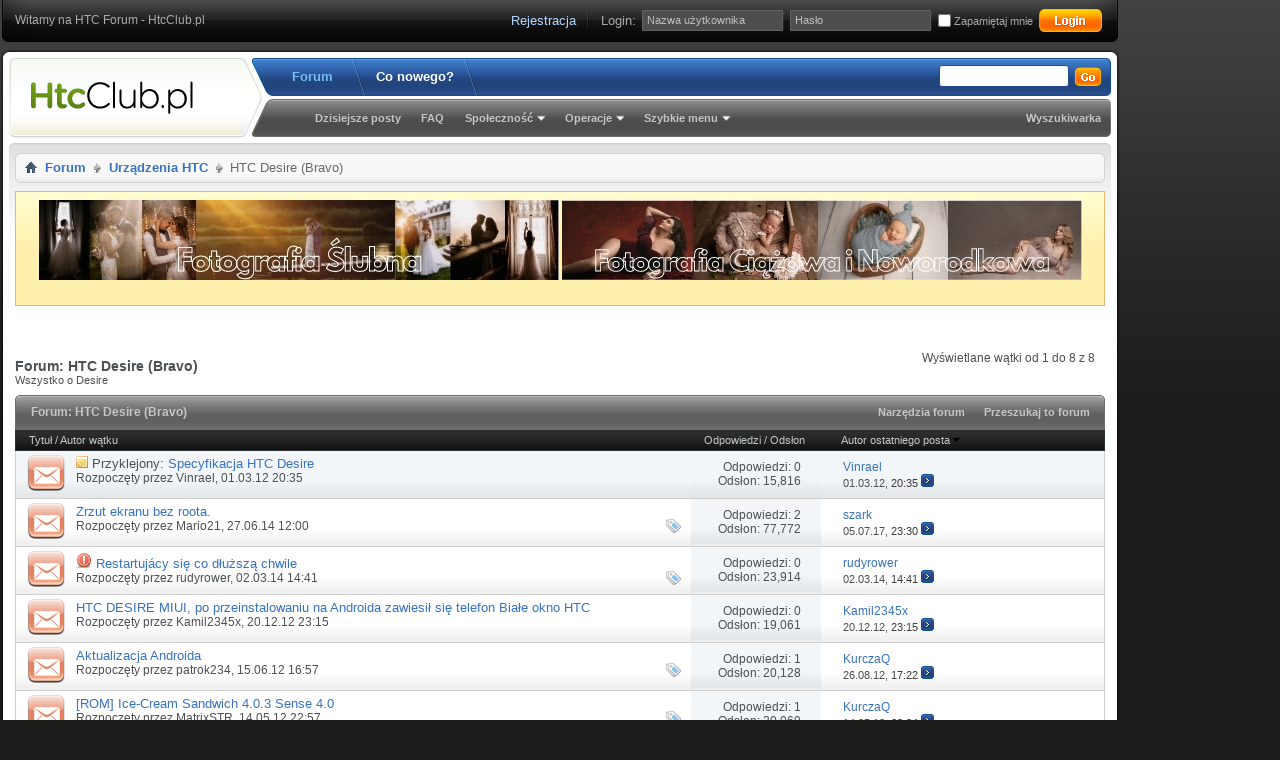

--- FILE ---
content_type: text/html; charset=utf-8
request_url: http://htcclub.pl/forumdisplay.php/70-HTC-Desire-(Bravo)?s=f7b8ab712928205952b18b2cd6d0c407
body_size: 14668
content:
<!DOCTYPE html PUBLIC "-//W3C//DTD XHTML 1.0 Transitional//EN" "http://www.w3.org/TR/xhtml1/DTD/xhtml1-transitional.dtd">
<html xmlns="http://www.w3.org/1999/xhtml" dir="ltr" lang="pl" id="vbulletin_html">
<head>
<title>HTC Desire (Bravo) - HTC Forum - HtcClub.pl</title>
	<meta http-equiv="Content-Type" content="text/html; charset=utf-8" />
<meta id="e_vb_meta_bburl" name="vb_meta_bburl" content="https://htcclub.pl" />
<base href="https://htcclub.pl/" /><!--[if IE]></base><![endif]-->


	
<link href="/images/favicon.ico" rel="shortcut icon" type="image/x-icon"/>



		<meta name="keywords" content="HTC Desire (Bravo), htc forum, htc hd2, one x, htc fire, sensation, XL, desire, wildfire, android, windows phone 7" />
		<meta name="description" content="Wszystko o Desire" />





<script type="text/javascript" src="mobiquo/tapatalkdetect.js"></script>


	
		<script type="text/javascript" src="http://ajax.googleapis.com/ajax/libs/yui/2.9.0/build/yuiloader-dom-event/yuiloader-dom-event.js"></script>
	


<script type="text/javascript">
<!--
	if (typeof YAHOO === 'undefined') // Load ALL YUI Local
	{
		document.write('<script type="text/javascript" src="clientscript/yui/yuiloader-dom-event/yuiloader-dom-event.js?v=423"><\/script>');
		document.write('<script type="text/javascript" src="clientscript/yui/connection/connection-min.js?v=423"><\/script>');
		var yuipath = 'clientscript/yui';
		var yuicombopath = '';
		var remoteyui = false;
	}
	else	// Load Rest of YUI remotely (where possible)
	{
		var yuipath = 'http://ajax.googleapis.com/ajax/libs/yui/2.9.0/build';
		var yuicombopath = '';
		var remoteyui = true;
		if (!yuicombopath)
		{
			document.write('<script type="text/javascript" src="http://ajax.googleapis.com/ajax/libs/yui/2.9.0/build/connection/connection-min.js"><\/script>');
		}
	}
	var SESSIONURL = "s=aaac8cfcee1541e55b4966ec1a9c3834&";
	var SECURITYTOKEN = "guest";
	var IMGDIR_MISC = "images/styles/GamerBlue/misc";
	var IMGDIR_BUTTON = "images/styles/GamerBlue/buttons";
	var vb_disable_ajax = parseInt("0", 10);
	var SIMPLEVERSION = "423";
	var BBURL = "https://htcclub.pl";
	var LOGGEDIN = 0 > 0 ? true : false;
	var THIS_SCRIPT = "forumdisplay";
	var RELPATH = "forumdisplay.php/70-HTC-Desire-(Bravo)";
	var PATHS = {
		forum : "",
		cms   : "",
		blog  : ""
	};
	var AJAXBASEURL = "http://htcclub.pl/";
// -->
</script>
<script type="text/javascript" src="https://htcclub.pl/clientscript/vbulletin-core.js?v=423"></script>





	<link rel="stylesheet" type="text/css" href="css.php?styleid=2&amp;langid=2&amp;d=1549268886&amp;td=ltr&amp;sheet=bbcode.css,editor.css,popupmenu.css,reset-fonts.css,vbulletin.css,vbulletin-chrome.css,vbulletin-formcontrols.css," />

	<!--[if lt IE 8]>
	<link rel="stylesheet" type="text/css" href="css.php?styleid=2&amp;langid=2&amp;d=1549268886&amp;td=ltr&amp;sheet=popupmenu-ie.css,vbulletin-ie.css,vbulletin-chrome-ie.css,vbulletin-formcontrols-ie.css,editor-ie.css" />
	<![endif]-->

	

	
	
	<script type="text/javascript" src="clientscript/vbulletin-threadbit.js?v=423"></script>
	<script type="text/javascript" src="clientscript/vbulletin-read-marker.js?v=423"></script>

	
	<link rel="stylesheet" type="text/css" href="css.php?styleid=2&amp;langid=2&amp;d=1549268886&amp;td=ltr&amp;sheet=toolsmenu.css,forumbits.css,forumdisplay.css,threadlist.css,options.css" />
	

	<!--[if lt IE 8]>
	<script type="text/javascript" src="clientscript/vbulletin-threadlist-ie.js?v=423"></script>
		<link rel="stylesheet" type="text/css" href="css.php?styleid=2&amp;langid=2&amp;d=1549268886&amp;td=ltr&amp;sheet=toolsmenu-ie.css,forumbits-ie.css,forumdisplay-ie.css,threadlist-ie.css,options-ie.css" />
	<![endif]-->
	<link rel="stylesheet" type="text/css" href="css.php?styleid=2&amp;langid=2&amp;d=1549268886&amp;td=ltr&amp;sheet=additional.css" />

</head>

<body>

	<div id="pageWrapper">
<div id="topBar">
<div class="topBarLeft"><div class="topBarRight">
	<div class="topWelcome">
		Witamy na HTC Forum - HtcClub.pl
	</div>
	<div class="memberBox">
	
				
		<div class="loginLeft">
		<!-- login form -->
            <script type="text/javascript" src="clientscript/vbulletin_md5.js?v=423"></script>
            <form id="navbar_loginform" action="login.php?s=aaac8cfcee1541e55b4966ec1a9c3834&amp;do=login" method="post" onsubmit="md5hash(vb_login_password, vb_login_md5password, vb_login_md5password_utf, 0)">
					
		<ul>
		
			<li><a href="register.php?s=aaac8cfcee1541e55b4966ec1a9c3834" rel="nofollow" class="notreg">Rejestracja</a></li>
		
			<li ><span class="loginTxt">Login:</span></li>
			<li class="inputPad"><div class="loginBoxInput"><input type="text" class="loginInput" name="vb_login_username" id="navbar_username" size="10" accesskey="u" tabindex="101" value="Nazwa użytkownika" /></div></li>
			<li class="inputPad"><div class="loginBoxInput"><input type="password" class="loginInput" tabindex="102" name="vb_login_password" id="navbar_password" size="10" /><input type="text" class="loginInput" tabindex="102" name="vb_login_password_hint" id="navbar_password_hint" size="10" value="Hasło" style="display:none;" /></div></li>
			<li class="rememberMe"><label for="cb_cookieuser_navbar"><input type="checkbox" name="cookieuser" value="1" id="cb_cookieuser_navbar" class="cb_cookieuser_navbar" accesskey="c" tabindex="103" /> Zapamiętaj mnie</label></li>
			<li class="searchButton"><input type="image" src="images/styles/GamerBlue/style/loginButton.gif" tabindex="104" value="Zaloguj się" title="Podaj swoją nazwę użytkownika i hasło w przeznaczonych do tego polach i kliknij przycisk 'Zarejestruj' by stworzyć swój profil." accesskey="s" /></li>
		</ul>

		<input type="hidden" name="s" value="aaac8cfcee1541e55b4966ec1a9c3834" />
		<input type="hidden" name="securitytoken" value="guest" />
		<input type="hidden" name="do" value="login" />
		<input type="hidden" name="vb_login_md5password" />
		<input type="hidden" name="vb_login_md5password_utf" />
		</form>
			<script type="text/javascript">
			YAHOO.util.Dom.setStyle('navbar_password_hint', "display", "inline");
			YAHOO.util.Dom.setStyle('navbar_password', "display", "none");
			vB_XHTML_Ready.subscribe(function()
			{
			//
				YAHOO.util.Event.on('navbar_username', "focus", navbar_username_focus);
				YAHOO.util.Event.on('navbar_username', "blur", navbar_username_blur);
				YAHOO.util.Event.on('navbar_password_hint', "focus", navbar_password_hint);
				YAHOO.util.Event.on('navbar_password', "blur", navbar_password);
			});
			
			function navbar_username_focus(e)
			{
			//
				var textbox = YAHOO.util.Event.getTarget(e);
				if (textbox.value == 'Nazwa użytkownika')
				{
				//
					textbox.value='';
					textbox.style.color='#303030';
				}
			}

			function navbar_username_blur(e)
			{
			//
				var textbox = YAHOO.util.Event.getTarget(e);
				if (textbox.value == '')
				{
				//
					textbox.value='Nazwa użytkownika';
					textbox.style.color='#828282';
				}
			}
			function navbar_password_hint(e)
			{
			//
				var textbox = YAHOO.util.Event.getTarget(e);
				
				YAHOO.util.Dom.setStyle('navbar_password_hint', "display", "none");
				YAHOO.util.Dom.setStyle('navbar_password', "display", "inline");
				YAHOO.util.Dom.get('navbar_password').focus();
			}

			function navbar_password(e)
			{
			//
				var textbox = YAHOO.util.Event.getTarget(e);
				
				if (textbox.value == '')
				{
					YAHOO.util.Dom.setStyle('navbar_password_hint', "display", "inline");
					YAHOO.util.Dom.setStyle('navbar_password', "display", "none");
				}
			}	

			</script>
		<!-- / login form -->
			</div>
	
	</div>			
</div></div>
</div>
		<div id="bodyBox">
			<div class="bodyBoxLeft"><div class="bodyBoxRight">
				<div class="bodyBoxTL"><div class="bodyBoxTR"><div class="bodyBoxBL"><div class="bodyBoxBR">
					<div class="bodyBoxWrap">

<div class="above_body"> <!-- closing tag is in template navbar -->
<div id="header" class="floatcontainer doc_header">
	
	<a name="top" href="forum.php?s=aaac8cfcee1541e55b4966ec1a9c3834" id="logo"><img src="images/styles/GamerBlue/style/HtcClubLogo.gif" alt="HTC Forum - HtcClub.pl" /></a>

<div id="navbar" class="navbar">
<div class="navbarLeft"><div class="navbarRight">
	<ul id="navtabs" class="navtabs floatcontainer">
		
		
			<li class="selected"><a class="navtab" href="forum.php?s=aaac8cfcee1541e55b4966ec1a9c3834">Forum</a>
				<ul class="floatcontainer">
					
					
						
						<li><a href="search.php?s=aaac8cfcee1541e55b4966ec1a9c3834&amp;do=getdaily&amp;contenttype=vBForum_Post">Dzisiejsze posty</a></li>
						
					
					
					
					
					<li><a rel="help" href="faq.php?s=aaac8cfcee1541e55b4966ec1a9c3834" accesskey="5">FAQ</a></li>
					
					
					

					
					<li class="popupmenu">
						<a href="javascript://" class="popupctrl" accesskey="6">Społeczność</a>
						<ul class="popupbody popuphover">
							
							
							
							
							
								<li><a href="memberlist.php?s=aaac8cfcee1541e55b4966ec1a9c3834">Lista użytkowników</a></li>
							
							
						</ul>
					</li>
					
					
					<li class="popupmenu">
						<a href="javascript://" class="popupctrl">Operacje</a>
						<ul class="popupbody popuphover">
							<li>
								<a href="forumdisplay.php?s=aaac8cfcee1541e55b4966ec1a9c3834&amp;do=markread&amp;markreadhash=guest">Zaznacz wszystkie fora jako przeczytane</a>
							</li>
                                                        
						</ul>
					</li>
					<li class="popupmenu">
						<a href="javascript://" class="popupctrl" accesskey="3">Szybkie menu</a>
						<ul class="popupbody popuphover">
							
							
							<li><a href="showgroups.php?s=aaac8cfcee1541e55b4966ec1a9c3834" rel="nofollow">
		
			Załoga forum
		
	</a></li>
							
							
							
							
							
							
						</ul>
					</li>
					
				</ul>

			</li>
		
		
		
			<li><a class="navtab" href="search.php?s=aaac8cfcee1541e55b4966ec1a9c3834&amp;do=getdaily&amp;contenttype=vBForum_Post" accesskey="2">Co nowego?</a></li>
		
		
	</ul>

	
	<div id="searchBox" class="searchBox">
		<form action="search.php?do=process" method="post">
			<input type="hidden" name="s" value="s=aaac8cfcee1541e55b4966ec1a9c3834&amp;" />
			<input type="hidden" name="securitytoken" value="guest" />
			<input type="hidden" name="do" value="process" />
			<span class="searchBox_container"><input type="text" value="" class="textbox" name="query" tabindex="99"/></span>
			<span class="searchBox_button"><input type="image" src="images/styles/GamerBlue/buttons/search.png" name="submit" onclick="document.getElementById('navbar_search').submit;" tabindex="100"/></span>
		</form>
		<ul class="searchBox_advanced_search">
			<li><a href="search.php?s=aaac8cfcee1541e55b4966ec1a9c3834" accesskey="4">Wyszukiwarka</a></li>
		</ul>
	</div>
	
</div></div>
</div>
</div><!-- closing div for above_body -->

<!-- Custom Content Wrap -->
</div>
<div id="contentMain">
	<div class="contentLeft"><div class="contentRight">
<!-- Custom Content Wrap End -->

<div class="body_wrapper">
<div id="breadcrumb" class="breadcrumb">
<div class="bcLeft"><div class="bcRight">
	<ul class="floatcontainer">
		<li class="navbithome"><a href="index.php?s=aaac8cfcee1541e55b4966ec1a9c3834" accesskey="1"><img src="images/styles/GamerBlue/misc/navbit-home.png" alt="Home" /></a></li>

		
	<li class="navbit"><a href="forum.php?s=aaac8cfcee1541e55b4966ec1a9c3834">Forum</a></li>

	<li class="navbit"><a href="forumdisplay.php/66-Urządzenia-HTC?s=aaac8cfcee1541e55b4966ec1a9c3834">Urządzenia HTC</a></li>

		
	<li class="navbit lastnavbit"><span>HTC Desire (Bravo)</span></li>

	</ul>
	<hr />
</div></div>
</div>

 
<div id="ad_global_below_navbar"><div id="rfa" style="right: 0px; position: fixed; text-align: center; top: 0px;"> 
<script async src="//pagead2.googlesyndication.com/pagead/js/adsbygoogle.js"></script>
<!-- 160x600, hd2 10-06-16 -->
<ins class="adsbygoogle"
     style="display:inline-block;width:160px;height:600px"
     data-ad-client="ca-pub-6894743036775428"
     data-ad-slot="0442293521"></ins>
<script>
(adsbygoogle = window.adsbygoogle || []).push({});
</script>
</div>

<style>
@media screen and (min-width: 600px) {
body {
margin: 0px 160px 0px 0px;
}
}
@media screen and (max-width: 600px) {
#rfa{
position: static !important;
text-align: left !important;
}
}
</style></div>


	<form action="profile.php?do=dismissnotice" method="post" id="notices" class="notices">
		<input type="hidden" name="do" value="dismissnotice" />
		<input type="hidden" name="s" value="s=aaac8cfcee1541e55b4966ec1a9c3834&amp;" />
		<input type="hidden" name="securitytoken" value="guest" />
		<input type="hidden" id="dismiss_notice_hidden" name="dismiss_noticeid" value="" />
		<input type="hidden" name="url" value="" />
		<ol>
			<li class="restore" id="navbar_notice_4">
	
	<!-- to jest miejsce na płatną reklamę -->
<center>

<div style="display:inline-block; width:520px; height:80px; background:gray;">
  <a href="https://podswiatlo.pl" title="Pod Światło - Fotograf Ślubny"><img src="https://wzorki.info/ban/ban-fotograf-slubny-warszawa.jpg" /></a>
</div> 
<div style="display:inline-block; width:520px; height:80px; background:gray;">
  <a href="https://fotorodzinka.pl" title="Foto Rodzinka - Sesje Ciążowe i Noworodkowe"><img src="https://wzorki.info/ban/ban-sesja-ciazowa-warszawa.jpg" /></a>
</div> 


</center>
<br />
</li>
		</ol>
	</form>
 



<div id="above_threadlist" class="above_threadlist">

	
	<div class="threadpagenav">
		
		<div id="threadpagestats" class="threadpagestats">Wyświetlane wątki od 1 do 8 z 8</div>
	</div>
	
</div>
<div id="pagetitle" class="pagetitle">
	<h1>Forum: <span class="forumtitle">HTC Desire (Bravo)</span></h1>
	<p class="description">Wszystko o Desire</p>
</div>



	
<!-- Start Forum tcat Heading ForumThemes  -->
<div class="tcat">
	<div class="tcatLeft"><div class="tcatRight foruminfo L1 collapse">
		<h2>
			Forum: <span class="forumtitle">HTC Desire (Bravo)</span>
		</h2>
	
	<div id="above_threadlist_controls" class="tcat_threadlist_controls">
		<div>
		<ul  id="forumdisplaypopups" class="forumdisplaypopups popupgroup">
			<li class="popupmenu nohovermenu" id="forumtools">
				<h6><a href="javascript://" class="popupctrl" rel="nofollow">Narzędzia forum</a></h6>
				<ul class="popupbody popuphover">
					
					<li>
						<a href="forumdisplay.php?s=aaac8cfcee1541e55b4966ec1a9c3834&amp;do=markread&amp;f=70" rel="nofollow" onclick="return mark_forum_read(70);">
							Oznacz jako przeczytany
						</a>
					</li>
                                        
					<li><a href="forumdisplay.php/66-Urządzenia-HTC?s=aaac8cfcee1541e55b4966ec1a9c3834" rel="nofollow">Zobacz główne forum</a></li>
				</ul>
			</li>
                        
			<li class="popupmenu nohovermenu forumsearch" id="forumsearch">
				<h6><a href="javascript://" class="popupctrl">Przeszukaj to forum</a></h6>
				<form action="search.php?do=process" method="get">
				<ul class="popupbody popuphover">
					<li>
						<input type="text" class="searchbox" name="q" value="Szukaj..." />
						<input type="submit" class="button" value="Szukaj" />
					</li>
					<li class="formsubmit">
						<div class="submitoptions">
							<label><input type="radio" name="showposts" value="0" checked="checked" /> Pokaż wątki</label>
							<label><input type="radio" name="showposts" value="1" /> Pokaż posty</label>
						</div>
						<div class="advancedsearchlink"><a href="search.php?s=aaac8cfcee1541e55b4966ec1a9c3834&amp;search_type=1&amp;contenttype=vBForum_Post&amp;forumchoice[]=70" rel="nofollow">Wyszukiwarka</a></div>

					</li>
				</ul>
				<input type="hidden" name="s" value="aaac8cfcee1541e55b4966ec1a9c3834" />
				<input type="hidden" name="securitytoken" value="guest" />
				<input type="hidden" name="do" value="process" />
				<input type="hidden" name="contenttype" value="vBForum_Post" />
				<input type="hidden" name="forumchoice[]" value="70" />
				<input type="hidden" name="childforums" value="1" />
				<input type="hidden" name="exactname" value="1" />
				</form>
			</li>
			



		</ul>
			
		</div>
	</div>
	
	</div></div>
</div>
<!-- End Forum tcat Heading ForumThemes  -->
	


<div class="forumbitBody">

<div id="threadlist" class="threadlist">
	<form id="thread_inlinemod_form" action="inlinemod.php?forumid=70" method="post">
		<h2 class="hidden">Wątki na forum</h2>

		<div>
			<div class="threadlisthead table">
				<div>
				<span class="threadinfo">
					<span class="threadtitle">
						<a href="forumdisplay.php/70-HTC-Desire-(Bravo)?s=aaac8cfcee1541e55b4966ec1a9c3834&amp;sort=title&amp;order=asc" rel="nofollow">Tytuł</a> /
						<a href="forumdisplay.php/70-HTC-Desire-(Bravo)?s=aaac8cfcee1541e55b4966ec1a9c3834&amp;sort=postusername&amp;order=asc" rel="nofollow">Autor wątku</a>
					</span>
				</span>
				

					<span class="threadstats td"><a href="forumdisplay.php/70-HTC-Desire-(Bravo)?s=aaac8cfcee1541e55b4966ec1a9c3834&amp;sort=replycount&amp;order=desc" rel="nofollow">Odpowiedzi</a> / <a href="forumdisplay.php/70-HTC-Desire-(Bravo)?s=aaac8cfcee1541e55b4966ec1a9c3834&amp;sort=views&amp;order=desc" rel="nofollow">Odsłon</a></span>
					<span class="threadlastpost td"><a href="forumdisplay.php/70-HTC-Desire-(Bravo)?s=aaac8cfcee1541e55b4966ec1a9c3834&amp;sort=lastpost&amp;order=asc" rel="nofollow">Autor ostatniego posta<img class="sortarrow" src="images/styles/GamerBlue/buttons/sortarrow-asc.png" alt="Odwróć sortowanie" border="0" /></a></span>
					
				
				</div>
			</div>

			
				<ol id="stickies" class="stickies">
					<li class="threadbit hot" id="thread_1626">
	<div class="rating0 sticky">
		<div class="threadinfo" title="HTC Desire 
 
Ogólne: 
        
 
Sieć 2G: GSM 850/900/1800/1900 
Sieć 3G: HSDPA 900/2100 
Rozmiary fizyczne: 1119 x 60 x 11,9 mm 
Waga: 135g">
			<!--  status icon block -->
			<a class="threadstatus" rel="vB::AJAX" ></a>

			<!-- title / author block -->
			<div class="inner">
				<h3 class="threadtitle">
                    	

                    

					
					 	<img src="images/styles/GamerBlue/misc/sticky.gif" alt="Przyklejony wątek" />
					
                                        
 					
						<span id="thread_prefix_1626" class="prefix understate">
							
							Przyklejony: 
							
							
						</span>
					
                	<a class="title" href="showthread.php/1626-Specyfikacja-HTC-Desire?s=aaac8cfcee1541e55b4966ec1a9c3834" id="thread_title_1626">Specyfikacja HTC Desire</a>
				</h3>

				<div class="threadmeta">				
					<div class="author">
												
						
							<span class="label">Rozpoczęty przez&#160;<a href="member.php/1342-Vinrael?s=aaac8cfcee1541e55b4966ec1a9c3834" class="username understate" title="Rozpoczęty przez Vinrael, 01.03.12 20:35">Vinrael</a>,&#160;01.03.12&#160;20:35</span>
						
						
						
						<!-- iconinfo -->
						<div class="threaddetails td">
							<div class="threaddetailicons">
								
								
								
								
								
								
							</div>
						</div>
					</div>
					
				</div>

			</div>
		</div>
		
		<!-- threadstats -->
		
		<ul class="threadstats td alt" title="">
			
				<li>Odpowiedzi:
					
						0
					
				</li>
				<li>Odsłon: 15,816</li>
			
			<li class="hidden">Ocena0 / 5</li>
		</ul>
							
		<!-- lastpost -->
		<dl class="threadlastpost td">
		
			<dt class="lastpostby hidden">Autor ostatniego posta</dt>
			<dd><div class="popupmenu memberaction">
	<a class="username offline popupctrl" href="member.php/1342-Vinrael?s=aaac8cfcee1541e55b4966ec1a9c3834" title="Vinrael jest nieaktywny"><strong>Vinrael</strong></a>
	<ul class="popupbody popuphover memberaction_body">
		<li class="left">
			<a href="member.php/1342-Vinrael?s=aaac8cfcee1541e55b4966ec1a9c3834" class="siteicon_profile">
				Odwiedź profil
			</a>
		</li>
		
		<li class="right">
			<a href="search.php?s=aaac8cfcee1541e55b4966ec1a9c3834&amp;do=finduser&amp;userid=1342&amp;contenttype=vBForum_Post&amp;showposts=1" class="siteicon_forum" rel="nofollow">
				Zobacz posty
			</a>
		</li>
		
		
		<li class="left">
			<a href="private.php?s=aaac8cfcee1541e55b4966ec1a9c3834&amp;do=newpm&amp;u=1342" class="siteicon_message" rel="nofollow">
				Prywatna wiadomość
			</a>
		</li>
		
		
		
		
		
		
		

		

		
		
	</ul>
</div></dd>
			<dd>01.03.12, <span class="time">20:35</span>
			<a href="showthread.php/1626-Specyfikacja-HTC-Desire?s=aaac8cfcee1541e55b4966ec1a9c3834&amp;p=9374#post9374" class="lastpostdate understate" title="Idź do ostatniego postu"><img src="images/styles/GamerBlue/buttons/lastpost-right.png" alt="Idź do ostatniego postu" /></a>
			</dd>
		
		</dl>

		
		
		
		
	</div>
</li>
				</ol>
			
			
				<ol id="threads" class="threads">
					<li class="threadbit hot" id="thread_2710">
	<div class="rating0 nonsticky">
		<div class="threadinfo" title="Cześć, zastanawiam sie czy jest możliwe wykonanie zrzutu ekranu na moim telefonie, bez rotowania go, znalazłem taki artykuł. Zrzut Ekranu Android |...">
			<!--  status icon block -->
			<a class="threadstatus" rel="vB::AJAX" ></a>

			<!-- title / author block -->
			<div class="inner">
				<h3 class="threadtitle">
                    	

                    

					
                                        
 					
                	<a class="title" href="showthread.php/2710-Zrzut-ekranu-bez-roota?s=aaac8cfcee1541e55b4966ec1a9c3834" id="thread_title_2710">Zrzut ekranu bez roota.</a>
				</h3>

				<div class="threadmeta">				
					<div class="author">
												
						
							<span class="label">Rozpoczęty przez&#160;<a href="member.php/4799-Mario21?s=aaac8cfcee1541e55b4966ec1a9c3834" class="username understate" title="Rozpoczęty przez Mario21, 27.06.14 12:00">Mario21</a>,&#160;27.06.14&#160;12:00</span>
						
						
						
						<!-- iconinfo -->
						<div class="threaddetails td">
							<div class="threaddetailicons">
								
									<img src="images/styles/GamerBlue/misc/tag.png" alt="ekranu, roota, zrzut" />
								
								
								
								
								
								
							</div>
						</div>
					</div>
					
				</div>

			</div>
		</div>
		
		<!-- threadstats -->
		
		<ul class="threadstats td alt" title="">
			
				<li>Odpowiedzi:
					
						2
					
				</li>
				<li>Odsłon: 77,772</li>
			
			<li class="hidden">Ocena0 / 5</li>
		</ul>
							
		<!-- lastpost -->
		<dl class="threadlastpost td">
		
			<dt class="lastpostby hidden">Autor ostatniego posta</dt>
			<dd><div class="popupmenu memberaction">
	<a class="username offline popupctrl" href="member.php/27631-szark?s=aaac8cfcee1541e55b4966ec1a9c3834" title="szark jest nieaktywny"><strong>szark</strong></a>
	<ul class="popupbody popuphover memberaction_body">
		<li class="left">
			<a href="member.php/27631-szark?s=aaac8cfcee1541e55b4966ec1a9c3834" class="siteicon_profile">
				Odwiedź profil
			</a>
		</li>
		
		<li class="right">
			<a href="search.php?s=aaac8cfcee1541e55b4966ec1a9c3834&amp;do=finduser&amp;userid=27631&amp;contenttype=vBForum_Post&amp;showposts=1" class="siteicon_forum" rel="nofollow">
				Zobacz posty
			</a>
		</li>
		
		
		<li class="left">
			<a href="private.php?s=aaac8cfcee1541e55b4966ec1a9c3834&amp;do=newpm&amp;u=27631" class="siteicon_message" rel="nofollow">
				Prywatna wiadomość
			</a>
		</li>
		
		
		
		
		
		<li class="left">
			<a href="https://darmowachwilowka.pl/" class="siteicon_homepage">
				Odwiedź stronę główną
			</a>
		</li>
		
		
		

		

		
		
	</ul>
</div></dd>
			<dd>05.07.17, <span class="time">23:30</span>
			<a href="showthread.php/2710-Zrzut-ekranu-bez-roota?s=aaac8cfcee1541e55b4966ec1a9c3834&amp;p=16191#post16191" class="lastpostdate understate" title="Idź do ostatniego postu"><img src="images/styles/GamerBlue/buttons/lastpost-right.png" alt="Idź do ostatniego postu" /></a>
			</dd>
		
		</dl>

		
		
		
		
	</div>
</li><li class="threadbit hot" id="thread_2650">
	<div class="rating0 nonsticky">
		<div class="threadinfo" title="Witam mam problem z komórka HTC Desire, miałem ją parę dni i wszystko było okej, do puki wstałem pewnego ranka i widziałem że zmieniło mi sie tło...">
			<!--  status icon block -->
			<a class="threadstatus" rel="vB::AJAX" ></a>

			<!-- title / author block -->
			<div class="inner">
				<h3 class="threadtitle">
                    	

                    
                            <img src="images/icons/icon4.png" alt="Exclamation" border="0" />
                    

					
                                        
 					
                	<a class="title" href="showthread.php/2650-Restartujácy-się-co-dłuższą-chwile?s=aaac8cfcee1541e55b4966ec1a9c3834" id="thread_title_2650">Restartujácy się co dłuższą chwile</a>
				</h3>

				<div class="threadmeta">				
					<div class="author">
												
						
							<span class="label">Rozpoczęty przez&#160;<a href="member.php/4717-rudyrower?s=aaac8cfcee1541e55b4966ec1a9c3834" class="username understate" title="Rozpoczęty przez rudyrower, 02.03.14 14:41">rudyrower</a>,&#160;02.03.14&#160;14:41</span>
						
						
						
						<!-- iconinfo -->
						<div class="threaddetails td">
							<div class="threaddetailicons">
								
									<img src="images/styles/GamerBlue/misc/tag.png" alt="restartujcy" />
								
								
								
								
								
								
							</div>
						</div>
					</div>
					
				</div>

			</div>
		</div>
		
		<!-- threadstats -->
		
		<ul class="threadstats td alt" title="">
			
				<li>Odpowiedzi:
					
						0
					
				</li>
				<li>Odsłon: 23,914</li>
			
			<li class="hidden">Ocena0 / 5</li>
		</ul>
							
		<!-- lastpost -->
		<dl class="threadlastpost td">
		
			<dt class="lastpostby hidden">Autor ostatniego posta</dt>
			<dd><div class="popupmenu memberaction">
	<a class="username offline popupctrl" href="member.php/4717-rudyrower?s=aaac8cfcee1541e55b4966ec1a9c3834" title="rudyrower jest nieaktywny"><strong>rudyrower</strong></a>
	<ul class="popupbody popuphover memberaction_body">
		<li class="left">
			<a href="member.php/4717-rudyrower?s=aaac8cfcee1541e55b4966ec1a9c3834" class="siteicon_profile">
				Odwiedź profil
			</a>
		</li>
		
		<li class="right">
			<a href="search.php?s=aaac8cfcee1541e55b4966ec1a9c3834&amp;do=finduser&amp;userid=4717&amp;contenttype=vBForum_Post&amp;showposts=1" class="siteicon_forum" rel="nofollow">
				Zobacz posty
			</a>
		</li>
		
		
		<li class="left">
			<a href="private.php?s=aaac8cfcee1541e55b4966ec1a9c3834&amp;do=newpm&amp;u=4717" class="siteicon_message" rel="nofollow">
				Prywatna wiadomość
			</a>
		</li>
		
		
		
		
		
		
		

		

		
		
	</ul>
</div></dd>
			<dd>02.03.14, <span class="time">14:41</span>
			<a href="showthread.php/2650-Restartujácy-się-co-dłuższą-chwile?s=aaac8cfcee1541e55b4966ec1a9c3834&amp;p=15343#post15343" class="lastpostdate understate" title="Idź do ostatniego postu"><img src="images/styles/GamerBlue/buttons/lastpost-right.png" alt="Idź do ostatniego postu" /></a>
			</dd>
		
		</dl>

		
		
		
		
	</div>
</li><li class="threadbit hot" id="thread_2215">
	<div class="rating0 nonsticky">
		<div class="threadinfo" title="Witam, 
Kupiłem telefon HTC Desire na którym był zainstalowany MIUI. Nie miał opcji hotspotu wifi więc chciałem z powrotem wrócić do Androida. Po...">
			<!--  status icon block -->
			<a class="threadstatus" rel="vB::AJAX" ></a>

			<!-- title / author block -->
			<div class="inner">
				<h3 class="threadtitle">
                    	

                    

					
                                        
 					
                	<a class="title" href="showthread.php/2215-HTC-DESIRE-MIUI-po-przeinstalowaniu-na-Androida-zawiesił-się-telefon-Białe-okno-HTC?s=aaac8cfcee1541e55b4966ec1a9c3834" id="thread_title_2215">HTC DESIRE MIUI, po przeinstalowaniu na Androida zawiesił się telefon Białe okno HTC</a>
				</h3>

				<div class="threadmeta">				
					<div class="author">
												
						
							<span class="label">Rozpoczęty przez&#160;<a href="member.php/4278-Kamil2345x?s=aaac8cfcee1541e55b4966ec1a9c3834" class="username understate" title="Rozpoczęty przez Kamil2345x, 20.12.12 23:15">Kamil2345x</a>,&#160;20.12.12&#160;23:15</span>
						
						
						
						<!-- iconinfo -->
						<div class="threaddetails td">
							<div class="threaddetailicons">
								
								
								
								
								
								
							</div>
						</div>
					</div>
					
				</div>

			</div>
		</div>
		
		<!-- threadstats -->
		
		<ul class="threadstats td alt" title="">
			
				<li>Odpowiedzi:
					
						0
					
				</li>
				<li>Odsłon: 19,061</li>
			
			<li class="hidden">Ocena0 / 5</li>
		</ul>
							
		<!-- lastpost -->
		<dl class="threadlastpost td">
		
			<dt class="lastpostby hidden">Autor ostatniego posta</dt>
			<dd><div class="popupmenu memberaction">
	<a class="username offline popupctrl" href="member.php/4278-Kamil2345x?s=aaac8cfcee1541e55b4966ec1a9c3834" title="Kamil2345x jest nieaktywny"><strong>Kamil2345x</strong></a>
	<ul class="popupbody popuphover memberaction_body">
		<li class="left">
			<a href="member.php/4278-Kamil2345x?s=aaac8cfcee1541e55b4966ec1a9c3834" class="siteicon_profile">
				Odwiedź profil
			</a>
		</li>
		
		<li class="right">
			<a href="search.php?s=aaac8cfcee1541e55b4966ec1a9c3834&amp;do=finduser&amp;userid=4278&amp;contenttype=vBForum_Post&amp;showposts=1" class="siteicon_forum" rel="nofollow">
				Zobacz posty
			</a>
		</li>
		
		
		<li class="left">
			<a href="private.php?s=aaac8cfcee1541e55b4966ec1a9c3834&amp;do=newpm&amp;u=4278" class="siteicon_message" rel="nofollow">
				Prywatna wiadomość
			</a>
		</li>
		
		
		
		
		
		
		

		

		
		
	</ul>
</div></dd>
			<dd>20.12.12, <span class="time">23:15</span>
			<a href="showthread.php/2215-HTC-DESIRE-MIUI-po-przeinstalowaniu-na-Androida-zawiesił-się-telefon-Białe-okno-HTC?s=aaac8cfcee1541e55b4966ec1a9c3834&amp;p=13172#post13172" class="lastpostdate understate" title="Idź do ostatniego postu"><img src="images/styles/GamerBlue/buttons/lastpost-right.png" alt="Idź do ostatniego postu" /></a>
			</dd>
		
		</dl>

		
		
		
		
	</div>
</li><li class="threadbit hot" id="thread_1918">
	<div class="rating0 nonsticky">
		<div class="threadinfo" title="Dzień dobry wszystkim, 
Wysuwam się z pytaniem, bez ogródek, czy zbędnych przeciągań. Jestem posiadaczem podstawowej wersji HTC Deisre (bardzo...">
			<!--  status icon block -->
			<a class="threadstatus" rel="vB::AJAX" ></a>

			<!-- title / author block -->
			<div class="inner">
				<h3 class="threadtitle">
                    	

                    

					
                                        
 					
                	<a class="title" href="showthread.php/1918-Aktualizacja-Androida?s=aaac8cfcee1541e55b4966ec1a9c3834" id="thread_title_1918">Aktualizacja Androida</a>
				</h3>

				<div class="threadmeta">				
					<div class="author">
												
						
							<span class="label">Rozpoczęty przez&#160;<a href="member.php/3940-patrok234?s=aaac8cfcee1541e55b4966ec1a9c3834" class="username understate" title="Rozpoczęty przez patrok234, 15.06.12 16:57">patrok234</a>,&#160;15.06.12&#160;16:57</span>
						
						
						
						<!-- iconinfo -->
						<div class="threaddetails td">
							<div class="threaddetailicons">
								
									<img src="images/styles/GamerBlue/misc/tag.png" alt="aktualizacja, androida" />
								
								
								
								
								
								
							</div>
						</div>
					</div>
					
				</div>

			</div>
		</div>
		
		<!-- threadstats -->
		
		<ul class="threadstats td alt" title="">
			
				<li>Odpowiedzi:
					
						1
					
				</li>
				<li>Odsłon: 20,128</li>
			
			<li class="hidden">Ocena0 / 5</li>
		</ul>
							
		<!-- lastpost -->
		<dl class="threadlastpost td">
		
			<dt class="lastpostby hidden">Autor ostatniego posta</dt>
			<dd><div class="popupmenu memberaction">
	<a class="username offline popupctrl" href="member.php/2492-KurczaQ?s=aaac8cfcee1541e55b4966ec1a9c3834" title="KurczaQ jest nieaktywny"><strong>KurczaQ</strong></a>
	<ul class="popupbody popuphover memberaction_body">
		<li class="left">
			<a href="member.php/2492-KurczaQ?s=aaac8cfcee1541e55b4966ec1a9c3834" class="siteicon_profile">
				Odwiedź profil
			</a>
		</li>
		
		<li class="right">
			<a href="search.php?s=aaac8cfcee1541e55b4966ec1a9c3834&amp;do=finduser&amp;userid=2492&amp;contenttype=vBForum_Post&amp;showposts=1" class="siteicon_forum" rel="nofollow">
				Zobacz posty
			</a>
		</li>
		
		
		<li class="left">
			<a href="private.php?s=aaac8cfcee1541e55b4966ec1a9c3834&amp;do=newpm&amp;u=2492" class="siteicon_message" rel="nofollow">
				Prywatna wiadomość
			</a>
		</li>
		
		
		
		
		
		
		

		

		
		
	</ul>
</div></dd>
			<dd>26.08.12, <span class="time">17:22</span>
			<a href="showthread.php/1918-Aktualizacja-Androida?s=aaac8cfcee1541e55b4966ec1a9c3834&amp;p=11890#post11890" class="lastpostdate understate" title="Idź do ostatniego postu"><img src="images/styles/GamerBlue/buttons/lastpost-right.png" alt="Idź do ostatniego postu" /></a>
			</dd>
		
		</dl>

		
		
		
		
	</div>
</li><li class="threadbit hot" id="thread_1864">
	<div class="rating0 nonsticky">
		<div class="threadinfo" title="Jest już dostępna do pobrania i testowania wersja Alpha ROMu z ICS i Sense 4.  
http://forum.xda-developers.com/showthread.php?t=1653537 
 
Jak widać...">
			<!--  status icon block -->
			<a class="threadstatus" rel="vB::AJAX" ></a>

			<!-- title / author block -->
			<div class="inner">
				<h3 class="threadtitle">
                    	

                    

					
                                        
 					
                	<a class="title" href="showthread.php/1864-ROM-Ice-Cream-Sandwich-4-0-3-Sense-4-0?s=aaac8cfcee1541e55b4966ec1a9c3834" id="thread_title_1864">[ROM] Ice-Cream Sandwich 4.0.3 Sense 4.0</a>
				</h3>

				<div class="threadmeta">				
					<div class="author">
												
						
							<span class="label">Rozpoczęty przez&#160;<a href="member.php/2273-MatrixSTR?s=aaac8cfcee1541e55b4966ec1a9c3834" class="username understate" title="Rozpoczęty przez MatrixSTR, 14.05.12 22:57">MatrixSTR</a>,&#160;14.05.12&#160;22:57</span>
						
						
						
						<!-- iconinfo -->
						<div class="threaddetails td">
							<div class="threaddetailicons">
								
									<img src="images/styles/GamerBlue/misc/tag.png" alt="403, icecream, rom, sandwich, sense" />
								
								
								
								
								
								
							</div>
						</div>
					</div>
					
				</div>

			</div>
		</div>
		
		<!-- threadstats -->
		
		<ul class="threadstats td alt" title="">
			
				<li>Odpowiedzi:
					
						1
					
				</li>
				<li>Odsłon: 20,069</li>
			
			<li class="hidden">Ocena0 / 5</li>
		</ul>
							
		<!-- lastpost -->
		<dl class="threadlastpost td">
		
			<dt class="lastpostby hidden">Autor ostatniego posta</dt>
			<dd><div class="popupmenu memberaction">
	<a class="username offline popupctrl" href="member.php/2492-KurczaQ?s=aaac8cfcee1541e55b4966ec1a9c3834" title="KurczaQ jest nieaktywny"><strong>KurczaQ</strong></a>
	<ul class="popupbody popuphover memberaction_body">
		<li class="left">
			<a href="member.php/2492-KurczaQ?s=aaac8cfcee1541e55b4966ec1a9c3834" class="siteicon_profile">
				Odwiedź profil
			</a>
		</li>
		
		<li class="right">
			<a href="search.php?s=aaac8cfcee1541e55b4966ec1a9c3834&amp;do=finduser&amp;userid=2492&amp;contenttype=vBForum_Post&amp;showposts=1" class="siteicon_forum" rel="nofollow">
				Zobacz posty
			</a>
		</li>
		
		
		<li class="left">
			<a href="private.php?s=aaac8cfcee1541e55b4966ec1a9c3834&amp;do=newpm&amp;u=2492" class="siteicon_message" rel="nofollow">
				Prywatna wiadomość
			</a>
		</li>
		
		
		
		
		
		
		

		

		
		
	</ul>
</div></dd>
			<dd>14.05.12, <span class="time">23:34</span>
			<a href="showthread.php/1864-ROM-Ice-Cream-Sandwich-4-0-3-Sense-4-0?s=aaac8cfcee1541e55b4966ec1a9c3834&amp;p=10971#post10971" class="lastpostdate understate" title="Idź do ostatniego postu"><img src="images/styles/GamerBlue/buttons/lastpost-right.png" alt="Idź do ostatniego postu" /></a>
			</dd>
		
		</dl>

		
		
		
		
	</div>
</li><li class="threadbit hot" id="thread_1687">
	<div class="rating0 nonsticky">
		<div class="threadinfo" title="Zapewne masa osób zna dystrybucję jaką jest CyanogenMod, jest długa liczba urządzeń wspieranych więc pododaje linki do samych romów, polecam to...">
			<!--  status icon block -->
			<a class="threadstatus" rel="vB::AJAX" ></a>

			<!-- title / author block -->
			<div class="inner">
				<h3 class="threadtitle">
                    	

                    

					
                                        
 					
                	<a class="title" href="showthread.php/1687-Oficjalny-CyanogenMod7-2-dla-Desire?s=aaac8cfcee1541e55b4966ec1a9c3834" id="thread_title_1687">Oficjalny CyanogenMod7.2 dla Desire</a>
				</h3>

				<div class="threadmeta">				
					<div class="author">
												
						
							<span class="label">Rozpoczęty przez&#160;<a href="member.php/2492-KurczaQ?s=aaac8cfcee1541e55b4966ec1a9c3834" class="username understate" title="Rozpoczęty przez KurczaQ, 21.03.12 10:51">KurczaQ</a>,&#160;21.03.12&#160;10:51</span>
						
						
						
						<!-- iconinfo -->
						<div class="threaddetails td">
							<div class="threaddetailicons">
								
									<img src="images/styles/GamerBlue/misc/tag.png" alt="cyanogenmod72, desire, dla, oficjalny" />
								
								
								
								
								
								
							</div>
						</div>
					</div>
					
				</div>

			</div>
		</div>
		
		<!-- threadstats -->
		
		<ul class="threadstats td alt" title="">
			
				<li>Odpowiedzi:
					
						0
					
				</li>
				<li>Odsłon: 25,608</li>
			
			<li class="hidden">Ocena0 / 5</li>
		</ul>
							
		<!-- lastpost -->
		<dl class="threadlastpost td">
		
			<dt class="lastpostby hidden">Autor ostatniego posta</dt>
			<dd><div class="popupmenu memberaction">
	<a class="username offline popupctrl" href="member.php/2492-KurczaQ?s=aaac8cfcee1541e55b4966ec1a9c3834" title="KurczaQ jest nieaktywny"><strong>KurczaQ</strong></a>
	<ul class="popupbody popuphover memberaction_body">
		<li class="left">
			<a href="member.php/2492-KurczaQ?s=aaac8cfcee1541e55b4966ec1a9c3834" class="siteicon_profile">
				Odwiedź profil
			</a>
		</li>
		
		<li class="right">
			<a href="search.php?s=aaac8cfcee1541e55b4966ec1a9c3834&amp;do=finduser&amp;userid=2492&amp;contenttype=vBForum_Post&amp;showposts=1" class="siteicon_forum" rel="nofollow">
				Zobacz posty
			</a>
		</li>
		
		
		<li class="left">
			<a href="private.php?s=aaac8cfcee1541e55b4966ec1a9c3834&amp;do=newpm&amp;u=2492" class="siteicon_message" rel="nofollow">
				Prywatna wiadomość
			</a>
		</li>
		
		
		
		
		
		
		

		

		
		
	</ul>
</div></dd>
			<dd>21.03.12, <span class="time">10:51</span>
			<a href="showthread.php/1687-Oficjalny-CyanogenMod7-2-dla-Desire?s=aaac8cfcee1541e55b4966ec1a9c3834&amp;p=9678#post9678" class="lastpostdate understate" title="Idź do ostatniego postu"><img src="images/styles/GamerBlue/buttons/lastpost-right.png" alt="Idź do ostatniego postu" /></a>
			</dd>
		
		</dl>

		
		
		
		
	</div>
</li><li class="threadbit hot" id="thread_1655">
	<div class="rating0 nonsticky">
		<div class="threadinfo" title="MIUI jest to najbardziej plastyczna dystrybucja Androida, możemy w niej zmienić dokładnie wszystko jeżeli chodzi o kwestie Interface, wszystko jest...">
			<!--  status icon block -->
			<a class="threadstatus" rel="vB::AJAX" ></a>

			<!-- title / author block -->
			<div class="inner">
				<h3 class="threadtitle">
                    	

                    

					
                                        
 					
                	<a class="title" href="showthread.php/1655-MIUIv4-(ICS)-PL-dla-Desire?s=aaac8cfcee1541e55b4966ec1a9c3834" id="thread_title_1655">MIUIv4 (ICS) PL dla Desire</a>
				</h3>

				<div class="threadmeta">				
					<div class="author">
												
						
							<span class="label">Rozpoczęty przez&#160;<a href="member.php/2492-KurczaQ?s=aaac8cfcee1541e55b4966ec1a9c3834" class="username understate" title="Rozpoczęty przez KurczaQ, 19.03.12 08:22">KurczaQ</a>,&#160;19.03.12&#160;08:22</span>
						
						
						
						<!-- iconinfo -->
						<div class="threaddetails td">
							<div class="threaddetailicons">
								
									<img src="images/styles/GamerBlue/misc/tag.png" alt="desire, dla, ics, miuiv4" />
								
								
								
								
								
								
							</div>
						</div>
					</div>
					
				</div>

			</div>
		</div>
		
		<!-- threadstats -->
		
		<ul class="threadstats td alt" title="">
			
				<li>Odpowiedzi:
					
						0
					
				</li>
				<li>Odsłon: 23,931</li>
			
			<li class="hidden">Ocena0 / 5</li>
		</ul>
							
		<!-- lastpost -->
		<dl class="threadlastpost td">
		
			<dt class="lastpostby hidden">Autor ostatniego posta</dt>
			<dd><div class="popupmenu memberaction">
	<a class="username offline popupctrl" href="member.php/2492-KurczaQ?s=aaac8cfcee1541e55b4966ec1a9c3834" title="KurczaQ jest nieaktywny"><strong>KurczaQ</strong></a>
	<ul class="popupbody popuphover memberaction_body">
		<li class="left">
			<a href="member.php/2492-KurczaQ?s=aaac8cfcee1541e55b4966ec1a9c3834" class="siteicon_profile">
				Odwiedź profil
			</a>
		</li>
		
		<li class="right">
			<a href="search.php?s=aaac8cfcee1541e55b4966ec1a9c3834&amp;do=finduser&amp;userid=2492&amp;contenttype=vBForum_Post&amp;showposts=1" class="siteicon_forum" rel="nofollow">
				Zobacz posty
			</a>
		</li>
		
		
		<li class="left">
			<a href="private.php?s=aaac8cfcee1541e55b4966ec1a9c3834&amp;do=newpm&amp;u=2492" class="siteicon_message" rel="nofollow">
				Prywatna wiadomość
			</a>
		</li>
		
		
		
		
		
		
		

		

		
		
	</ul>
</div></dd>
			<dd>19.03.12, <span class="time">08:22</span>
			<a href="showthread.php/1655-MIUIv4-(ICS)-PL-dla-Desire?s=aaac8cfcee1541e55b4966ec1a9c3834&amp;p=9528#post9528" class="lastpostdate understate" title="Idź do ostatniego postu"><img src="images/styles/GamerBlue/buttons/lastpost-right.png" alt="Idź do ostatniego postu" /></a>
			</dd>
		
		</dl>

		
		
		
		
	</div>
</li><li class="threadbit hot" id="thread_1651">
	<div class="rating0 nonsticky">
		<div class="threadinfo" title="MIUI jest to najbardziej plastyczna dystrybucja Androida, możemy w niej zmienić dokładnie wszystko jeżeli chodzi o kwestie Interface, wszystko jest...">
			<!--  status icon block -->
			<a class="threadstatus" rel="vB::AJAX" ></a>

			<!-- title / author block -->
			<div class="inner">
				<h3 class="threadtitle">
                    	

                    

					
                                        
 					
                	<a class="title" href="showthread.php/1651-MIUI-Pl-dla-Desire?s=aaac8cfcee1541e55b4966ec1a9c3834" id="thread_title_1651">MIUI Pl dla Desire</a>
				</h3>

				<div class="threadmeta">				
					<div class="author">
												
						
							<span class="label">Rozpoczęty przez&#160;<a href="member.php/2492-KurczaQ?s=aaac8cfcee1541e55b4966ec1a9c3834" class="username understate" title="Rozpoczęty przez KurczaQ, 19.03.12 08:15">KurczaQ</a>,&#160;19.03.12&#160;08:15</span>
						
						
						
						<!-- iconinfo -->
						<div class="threaddetails td">
							<div class="threaddetailicons">
								
									<img src="images/styles/GamerBlue/misc/tag.png" alt="desire, dla, miu" />
								
								
								
								
								
								
							</div>
						</div>
					</div>
					
				</div>

			</div>
		</div>
		
		<!-- threadstats -->
		
		<ul class="threadstats td alt" title="">
			
				<li>Odpowiedzi:
					
						0
					
				</li>
				<li>Odsłon: 23,770</li>
			
			<li class="hidden">Ocena0 / 5</li>
		</ul>
							
		<!-- lastpost -->
		<dl class="threadlastpost td">
		
			<dt class="lastpostby hidden">Autor ostatniego posta</dt>
			<dd><div class="popupmenu memberaction">
	<a class="username offline popupctrl" href="member.php/2492-KurczaQ?s=aaac8cfcee1541e55b4966ec1a9c3834" title="KurczaQ jest nieaktywny"><strong>KurczaQ</strong></a>
	<ul class="popupbody popuphover memberaction_body">
		<li class="left">
			<a href="member.php/2492-KurczaQ?s=aaac8cfcee1541e55b4966ec1a9c3834" class="siteicon_profile">
				Odwiedź profil
			</a>
		</li>
		
		<li class="right">
			<a href="search.php?s=aaac8cfcee1541e55b4966ec1a9c3834&amp;do=finduser&amp;userid=2492&amp;contenttype=vBForum_Post&amp;showposts=1" class="siteicon_forum" rel="nofollow">
				Zobacz posty
			</a>
		</li>
		
		
		<li class="left">
			<a href="private.php?s=aaac8cfcee1541e55b4966ec1a9c3834&amp;do=newpm&amp;u=2492" class="siteicon_message" rel="nofollow">
				Prywatna wiadomość
			</a>
		</li>
		
		
		
		
		
		
		

		

		
		
	</ul>
</div></dd>
			<dd>19.03.12, <span class="time">08:15</span>
			<a href="showthread.php/1651-MIUI-Pl-dla-Desire?s=aaac8cfcee1541e55b4966ec1a9c3834&amp;p=9524#post9524" class="lastpostdate understate" title="Idź do ostatniego postu"><img src="images/styles/GamerBlue/buttons/lastpost-right.png" alt="Idź do ostatniego postu" /></a>
			</dd>
		
		</dl>

		
		
		
		
	</div>
</li>
				</ol>
			
		</div>
		<hr />

		<div class="noinlinemod forumfoot">
		
		</div>

		<input type="hidden" name="url" value="" />
		<input type="hidden" name="s" value="aaac8cfcee1541e55b4966ec1a9c3834" />
		<input type="hidden" name="securitytoken" value="guest" />
		<input type="hidden" name="forumid" value="70" />
	</form>
</div>

</div>


<div id="below_threadlist" class="noinlinemod below_threadlist">
	
	<div class="threadpagenav">
		
		<div class="clear"></div>
<div class="navpopupmenu popupmenu nohovermenu" id="forumdisplay_navpopup">
	
		<span class="shade">Szybka nawigacja</span>
		<a href="forumdisplay.php/70-HTC-Desire-(Bravo)?s=aaac8cfcee1541e55b4966ec1a9c3834" class="popupctrl"><span class="ctrlcontainer">HTC Desire (Bravo)</span></a>
		<a href="forumdisplay.php/70-HTC-Desire-(Bravo)#top" class="textcontrol" onclick="document.location.hash='top';return false;">Na górę</a>
	
	<ul class="navpopupbody popupbody popuphover">
		
		<li class="optionlabel">Działy</li>
		<li><a href="usercp.php?s=aaac8cfcee1541e55b4966ec1a9c3834">Ustawienia</a></li>
		<li><a href="private.php?s=aaac8cfcee1541e55b4966ec1a9c3834">Prywatne wiadomości</a></li>
		<li><a href="subscription.php?s=aaac8cfcee1541e55b4966ec1a9c3834">Subskrypcje</a></li>
		<li><a href="online.php?s=aaac8cfcee1541e55b4966ec1a9c3834">Kto jest online</a></li>
		<li><a href="search.php?s=aaac8cfcee1541e55b4966ec1a9c3834">Przeszukaj forum</a></li>
		<li><a href="forum.php?s=aaac8cfcee1541e55b4966ec1a9c3834">Strona główna forum</a></li>
		
			<li class="optionlabel">Forum</li>
			
		
			
				<li><a href="forumdisplay.php/3-Ogólnie?s=aaac8cfcee1541e55b4966ec1a9c3834">Ogólnie</a>
					<ol class="d1">
						
		
			
				<li><a href="forumdisplay.php/64-HTC-Forum?s=aaac8cfcee1541e55b4966ec1a9c3834">HTC Forum</a>
					<ol class="d2">
						
		
			
				<li><a href="forumdisplay.php/29-Regulamin?s=aaac8cfcee1541e55b4966ec1a9c3834">Regulamin</a></li>
			
		
			
				<li><a href="forumdisplay.php/14-Do-administracji?s=aaac8cfcee1541e55b4966ec1a9c3834">Do administracji</a></li>
			
		
			
				<li><a href="forumdisplay.php/31-Przywitaj-się?s=aaac8cfcee1541e55b4966ec1a9c3834">Przywitaj się</a></li>
			
		
			
				<li><a href="forumdisplay.php/88-Poradniki?s=aaac8cfcee1541e55b4966ec1a9c3834">Poradniki</a></li>
			
		
			
					</ol>
				</li>
			
		
			
					</ol>
				</li>
			
		
			
				<li><a href="forumdisplay.php/65-Systemy?s=aaac8cfcee1541e55b4966ec1a9c3834">Systemy</a>
					<ol class="d1">
						
		
			
				<li><a href="forumdisplay.php/12-Android?s=aaac8cfcee1541e55b4966ec1a9c3834">Android</a>
					<ol class="d2">
						
		
			
				<li><a href="forumdisplay.php/42-Tutoriale-amp-FAQ-Android?s=aaac8cfcee1541e55b4966ec1a9c3834">Tutoriale &amp; FAQ - Android</a></li>
			
		
			
				<li><a href="forumdisplay.php/44-Aplikacje-Android?s=aaac8cfcee1541e55b4966ec1a9c3834">Aplikacje Android</a>
					<ol class="d3">
						
		
			
				<li><a href="forumdisplay.php/48-Nawigacje?s=aaac8cfcee1541e55b4966ec1a9c3834">Nawigacje</a></li>
			
		
			
					</ol>
				</li>
			
		
			
				<li><a href="forumdisplay.php/43-Gry-Android?s=aaac8cfcee1541e55b4966ec1a9c3834">Gry Android</a></li>
			
		
			
				<li><a href="forumdisplay.php/49-Strefa-poszukiwań?s=aaac8cfcee1541e55b4966ec1a9c3834">Strefa poszukiwań</a></li>
			
		
			
				<li><a href="forumdisplay.php/52-Pimp-my-Android?s=aaac8cfcee1541e55b4966ec1a9c3834">Pimp my Android</a></li>
			
		
			
					</ol>
				</li>
			
		
			
				<li><a href="forumdisplay.php/6-Windows-Mobile?s=aaac8cfcee1541e55b4966ec1a9c3834">Windows Mobile</a>
					<ol class="d2">
						
		
			
				<li><a href="forumdisplay.php/15-Tutoriale-amp-FAQ-WM6-x?s=aaac8cfcee1541e55b4966ec1a9c3834">Tutoriale &amp; FAQ - WM6.x</a></li>
			
		
			
				<li><a href="forumdisplay.php/23-Aplikacje-Windows-Mobile?s=aaac8cfcee1541e55b4966ec1a9c3834">Aplikacje Windows Mobile</a>
					<ol class="d3">
						
		
			
				<li><a href="forumdisplay.php/24-Nawigacje?s=aaac8cfcee1541e55b4966ec1a9c3834">Nawigacje</a></li>
			
		
			
					</ol>
				</li>
			
		
			
				<li><a href="forumdisplay.php/21-Gry-Windows-Mobile?s=aaac8cfcee1541e55b4966ec1a9c3834">Gry Windows Mobile</a></li>
			
		
			
				<li><a href="forumdisplay.php/33-Strefa-poszukiwań?s=aaac8cfcee1541e55b4966ec1a9c3834">Strefa poszukiwań</a></li>
			
		
			
				<li><a href="forumdisplay.php/51-Pimp-my-Windows-Mobile?s=aaac8cfcee1541e55b4966ec1a9c3834">Pimp my Windows Mobile</a></li>
			
		
			
					</ol>
				</li>
			
		
			
				<li><a href="forumdisplay.php/11-Windows-Phone-7?s=aaac8cfcee1541e55b4966ec1a9c3834">Windows Phone 7</a>
					<ol class="d2">
						
		
			
				<li><a href="forumdisplay.php/76-Tutoriale-amp-FAQ-WP7?s=aaac8cfcee1541e55b4966ec1a9c3834">Tutoriale &amp; FAQ - WP7</a></li>
			
		
			
				<li><a href="forumdisplay.php/77-Aplikacje-Windows-Phone?s=aaac8cfcee1541e55b4966ec1a9c3834">Aplikacje Windows Phone</a>
					<ol class="d3">
						
		
			
				<li><a href="forumdisplay.php/78-Nawigacje?s=aaac8cfcee1541e55b4966ec1a9c3834">Nawigacje</a></li>
			
		
			
					</ol>
				</li>
			
		
			
				<li><a href="forumdisplay.php/79-Gry-Windows-Phone-7?s=aaac8cfcee1541e55b4966ec1a9c3834">Gry Windows Phone 7</a></li>
			
		
			
				<li><a href="forumdisplay.php/80-Strefa-Poszukiwań?s=aaac8cfcee1541e55b4966ec1a9c3834">Strefa Poszukiwań</a></li>
			
		
			
				<li><a href="forumdisplay.php/81-Pimp-my-Windows-Phone?s=aaac8cfcee1541e55b4966ec1a9c3834">Pimp my Windows Phone</a></li>
			
		
			
					</ol>
				</li>
			
		
			
					</ol>
				</li>
			
		
			
				<li><a href="forumdisplay.php/66-Urządzenia-HTC?s=aaac8cfcee1541e55b4966ec1a9c3834">Urządzenia HTC</a>
					<ol class="d1">
						
		
			
				<li><a href="forumdisplay.php/4-HTC-HD2-(Leo)?s=aaac8cfcee1541e55b4966ec1a9c3834">HTC HD2 (Leo)</a>
					<ol class="d2">
						
		
			
				<li><a href="forumdisplay.php/16-Pomoc-Pytania?s=aaac8cfcee1541e55b4966ec1a9c3834">Pomoc / Pytania</a></li>
			
		
			
				<li><a href="forumdisplay.php/18-Windows-Mobile?s=aaac8cfcee1541e55b4966ec1a9c3834">Windows Mobile</a></li>
			
		
			
				<li><a href="forumdisplay.php/7-Android?s=aaac8cfcee1541e55b4966ec1a9c3834">Android</a>
					<ol class="d3">
						
		
			
				<li><a href="forumdisplay.php/55-Android-NAND-Q-amp-A?s=aaac8cfcee1541e55b4966ec1a9c3834">Android NAND Q&amp;A</a></li>
			
		
			
				<li><a href="forumdisplay.php/40-Android-NAND-Download?s=aaac8cfcee1541e55b4966ec1a9c3834">Android NAND Download</a></li>
			
		
			
				<li><a href="forumdisplay.php/41-Android-SD-Download?s=aaac8cfcee1541e55b4966ec1a9c3834">Android SD Download</a></li>
			
		
			
					</ol>
				</li>
			
		
			
				<li><a href="forumdisplay.php/35-Windows-Phone?s=aaac8cfcee1541e55b4966ec1a9c3834">Windows Phone</a></li>
			
		
			
					</ol>
				</li>
			
		
			
				<li><a href="forumdisplay.php/89-Htc-One-(M7)?s=aaac8cfcee1541e55b4966ec1a9c3834">Htc One (M7)</a></li>
			
		
			
				<li><a href="forumdisplay.php/68-HTC-Sensation-(Pyramid)?s=aaac8cfcee1541e55b4966ec1a9c3834">HTC Sensation (Pyramid)</a></li>
			
		
			
				<li><a href="forumdisplay.php/85-HTC-One-X-(Endeavor)?s=aaac8cfcee1541e55b4966ec1a9c3834">HTC One X (Endeavor)</a></li>
			
		
			
				<li><a href="forumdisplay.php/73-HTC-Desire-Z-(Vision)?s=aaac8cfcee1541e55b4966ec1a9c3834">HTC Desire Z (Vision)</a></li>
			
		
			
				<li><a href="forumdisplay.php/70-HTC-Desire-(Bravo)?s=aaac8cfcee1541e55b4966ec1a9c3834">HTC Desire (Bravo)</a></li>
			
		
			
				<li><a href="forumdisplay.php/72-HTC-Desire-HD-(Ace)?s=aaac8cfcee1541e55b4966ec1a9c3834">HTC Desire HD (Ace)</a></li>
			
		
			
				<li><a href="forumdisplay.php/69-HTC-EVO-3D-(Shooter)?s=aaac8cfcee1541e55b4966ec1a9c3834">HTC EVO 3D (Shooter)</a></li>
			
		
			
				<li><a href="forumdisplay.php/71-HTC-Wildfire-S-(Marvel)?s=aaac8cfcee1541e55b4966ec1a9c3834">HTC Wildfire S (Marvel)</a></li>
			
		
			
				<li><a href="forumdisplay.php/74-HTC-7-Mozart-(T8698)?s=aaac8cfcee1541e55b4966ec1a9c3834">HTC 7 Mozart (T8698)</a>
					<ol class="d2">
						
		
			
				<li><a href="forumdisplay.php/87-Romy-i-Modyfikacje?s=aaac8cfcee1541e55b4966ec1a9c3834">Romy i Modyfikacje</a></li>
			
		
			
					</ol>
				</li>
			
		
			
				<li><a href="forumdisplay.php/75-HTC-HD7-(T9292)?s=aaac8cfcee1541e55b4966ec1a9c3834">HTC HD7 (T9292)</a></li>
			
		
			
				<li><a href="forumdisplay.php/90-HTC-One-V-(Primo)?s=aaac8cfcee1541e55b4966ec1a9c3834">HTC One V (Primo)</a></li>
			
		
			
				<li><a href="forumdisplay.php/84-Inne-HTC?s=aaac8cfcee1541e55b4966ec1a9c3834">Inne HTC</a></li>
			
		
			
					</ol>
				</li>
			
		
			
				<li><a href="forumdisplay.php/8-Inne?s=aaac8cfcee1541e55b4966ec1a9c3834">Inne</a>
					<ol class="d1">
						
		
			
				<li><a href="forumdisplay.php/36-Giełda?s=aaac8cfcee1541e55b4966ec1a9c3834">Giełda</a>
					<ol class="d2">
						
		
			
				<li><a href="forumdisplay.php/37-Sprzedam?s=aaac8cfcee1541e55b4966ec1a9c3834">Sprzedam</a></li>
			
		
			
				<li><a href="forumdisplay.php/38-Kupię?s=aaac8cfcee1541e55b4966ec1a9c3834">Kupię</a></li>
			
		
			
				<li><a href="forumdisplay.php/39-Zamienię?s=aaac8cfcee1541e55b4966ec1a9c3834">Zamienię</a></li>
			
		
			
					</ol>
				</li>
			
		
			
				<li><a href="forumdisplay.php/50-News?s=aaac8cfcee1541e55b4966ec1a9c3834">News</a></li>
			
		
			
				<li><a href="forumdisplay.php/57-Co-kupić?s=aaac8cfcee1541e55b4966ec1a9c3834">Co kupić?</a></li>
			
		
			
				<li><a href="forumdisplay.php/26-Pogaduchy?s=aaac8cfcee1541e55b4966ec1a9c3834">Pogaduchy</a></li>
			
		
			
				<li><a href="forumdisplay.php/28-Humor?s=aaac8cfcee1541e55b4966ec1a9c3834">Humor</a></li>
			
		
			
					</ol>
				</li>
			
		
		
	</ul>
</div>
<div class="clear"></div>
	</div>
</div>

<div id="forum_info_options" class="forum_info block">
	
	<div class="collapse">
		<a class="collapse" id="collapse_forum_info" href="forumdisplay.php/70-HTC-Desire-(Bravo)#top"><img src="images/styles/GamerBlue/buttons/collapse_40b.png" alt="" /></a>
		<h4 class="forumoptiontitle blockhead">Opcje forum</h4>
	</div>
	<div id="forum_info" class="forum_info_block blockbody formcontrols">
		
		<div id="forum_moderators" class="forum_info_subblock">
			<h5>Moderatorzy forum</h5>
			<ul class="commalist">
				Array
			</ul>
		</div>
		
		
	</div>
	

	 

	<div class="collapse">
		<a class="collapse" id="collapse_forum_options" href="forumdisplay.php/70-HTC-Desire-(Bravo)#top"><img src="images/styles/GamerBlue/buttons/collapse_40b.png" alt="" /></a>
		<h4 class="forumoptiontitle blockhead">Opcje wyświetlania wątków</h4>
	</div>
	<div id="forum_options" class="forum_info_form_block">
		<form id="forum_display_options" action="forumdisplay.php" method="get" class="forum_info_form blockbody formcontrols floatcontainer">
			<input type="hidden" name="s" value="aaac8cfcee1541e55b4966ec1a9c3834" />
			<input type="hidden" name="f" value="70" />
			<input type="hidden" name="page" value="1" />
			<input type="hidden" name="pp" value="20" />
			<div>
				<div class="options_input_block">
					<label for="sel_daysprune">Pokaż wątki z...</label>
					<select class="primary" id="sel_daysprune" name="daysprune">
						<option value="1" >Ostatni dzień</option>
						<option value="2" >Ostatnie 2 dni</option>
						<option value="7" >Ostatni tydzień</option>
						<option value="10" >Ostatnie 10 dni</option>
						<option value="14" >Ostatnie 2 tygodnie</option>
						<option value="30" >Ostatni miesiąc</option>
						<option value="45" >Ostatnie 45 dni</option>
						<option value="60" >Ostatnie 2 miesiące</option>
						<option value="75" >Ostatnie 75 dni</option>
						<option value="100" >Ostatnie 100 dni</option>
						<option value="365" >Ostatni rok</option>
						<option value="-1" selected="selected">Początek</option>
					</select>
					<p class="description">Użyj tej opcji do ograniczenia wyświetlanych wątków tylko do tych, napisanych po określonej dacie.</p>
				</div>
				<div class="options_input_block">
					<label for="sel_sort">Sortuj wątki wg:</label>
					<select class="primary" id="sel_sort" name="sort">
						<option value="title" >Tytuł wątku</option>
						<option value="lastpost" selected="selected">Ostatnich postów</option>
						<option value="dateline" >Data rozpoczęcia wątku</option>
						<option value="replycount" >Liczba odpowiedzi</option>
						<option value="views" >Liczba odwiedzin</option>
						<option value="postusername" >Autor wątku</option>
						<option value="voteavg" >Ocena wątku</option>
					</select>
					<p class="description">Pozwala wybrać na podstawie jakich danych ma być sortowana lista wątków.</p>
				</div>
				
				<!-- Group of Radio Buttons -->
				<div class="options_input_block">
					<p class="label">Uporządkuj wątki</p>
					<ul class="checkradio group">
						<li><label for="radio_asc"><input type="radio" name="order" id="radio_asc" value="asc"  /> Rosnąco</label></li>
						<li><label for="radio_dsc"><input type="radio" name="order" id="radio_dsc" value="desc" checked="checked" /> Malejąco</label></li>
					</ul>
					<p class="description">Uwaga: sortując datami 'Malejąco', wyświetlone zostaną najnowsze wyniki jako pierwsze.</p>
				</div>
			</div>
			<div class="options_input_wrapper">
				<div class="options_input_block">
					<div class="group">
						<input type="submit" class="button" value="Pokaż wątki" />
					</div>
				</div>
			</div>
		</form>
	</div>
	<div class="options_block_container">
	<div class="options_block">
		<div class="collapse">
			<a class="collapse" id="collapse_forum_icon_legend" href="forumdisplay.php/70-HTC-Desire-(Bravo)#top"><img src="images/styles/GamerBlue/buttons/collapse_40b.png" alt="" /></a>
			<h4 class="blockhead">Legenda</h4>
		</div>
		<div id="forum_icon_legend" class="forum_info_block blockbody formcontrols">
			<dl id="icon_legends" class="forum_info_subblock icon_legends">
				<dt><img src="images/styles/GamerBlue/statusicon/thread_new-16.png" alt="Nieprzeczytane posty" /></dt><dd>Nieprzeczytane posty</dd>
				<dt><img src="images/styles/GamerBlue/statusicon/thread-16-right.png" alt="Brak nowych postów" /></dt><dd>Brak nowych postów</dd>
				
				<dt><img src="images/styles/GamerBlue/statusicon/thread_hot_new-16.png" alt="Więcej niż 15 odpowiedzi lub 150 odsłon" /></dt><dd>Gorący temat z nowymi postami</dd>
				<dt><img src="images/styles/GamerBlue/statusicon/thread_hot-16.png" alt="Więcej niż 15 odpowiedzi lub 150 odsłon" /></dt><dd>Gorący temat nie zawierający nowych postów</dd>
				
				<dt><img src="images/styles/GamerBlue/statusicon/thread_lock-16.png" alt="Zamknięty wątek" /></dt><dd>Wątek zamknięty</dd>
				<dt><img src="images/styles/GamerBlue/statusicon/thread_dot-16-right.png" alt="Wątki zawierające Twoje wypowiedzi" /></dt><dd>Udzielałeś się w tym wątku</dd>
			</dl>
		</div>
	</div>
	
	<div class="options_block2">
		<div class="collapse">
			<a class="collapse" id="collapse_posting_rules" href="forumdisplay.php/70-HTC-Desire-(Bravo)#top"><img src="images/styles/GamerBlue/buttons/collapse_40b.png" alt="" /></a>
			<h4 class="blockhead">Uprawnienia umieszczania postów</h4>
		</div>
		<div id="posting_rules" class="forum_info_block blockbody formcontrols">
<div id="forumrules" class="info_subblock">

	<ul class="youcandoblock">
		<li><strong>Nie możesz</strong> zakładać nowych tematów</li>
		<li><strong>Nie możesz</strong> pisać wiadomości</li>
		<li><strong>Nie możesz</strong> dodawać załączników</li>
		<li><strong>Nie możesz</strong> edytować swoich postów</li>
		<li>&nbsp;</li>
	</ul>
	<div class="bbcodeblock">
		<ul>
			<li><a href="s=aaac8cfcee1541e55b4966ec1a9c3834&amp;" target="_blank">BB Code</a> jest <strong>Aktywny(e)</strong></li>
			<li><a href="s=aaac8cfcee1541e55b4966ec1a9c3834&amp;" target="_blank">Emotikony</a> są <strong>Aktywny(e)</strong></li>
			<li><a href="s=aaac8cfcee1541e55b4966ec1a9c3834&amp;" target="_blank">[IMG]</a> kod jest <strong>Aktywny(e)</strong></li>
			<li><a href="misc.php?s=aaac8cfcee1541e55b4966ec1a9c3834&amp;do=bbcode#videocode" target="_blank">[VIDEO]</a> code is <strong>Aktywny(e)</strong></li>
			<li>Kod HTML jest <strong>wyłączony</strong></li>
		</ul>
	</div>
	<p class="rules_link"><a href="misc.php?s=aaac8cfcee1541e55b4966ec1a9c3834&amp;do=showrules" target="_blank">Zasady na forum</a></p>

</div>
</div>
	</div>
	
	</div>
</div>


<div style="clear: left">
   
  <div id="ad_global_above_footer"><script type="text/javascript">

  var _gaq = _gaq || [];
  _gaq.push(['_setAccount', 'UA-741874-9']);
  _gaq.push(['_trackPageview']);

  (function() {
    var ga = document.createElement('script'); ga.type = 'text/javascript'; ga.async = true;
    ga.src = ('https:' == document.location.protocol ? 'https://ssl' : 'http://www') + '.google-analytics.com/ga.js';
    var s = document.getElementsByTagName('script')[0]; s.parentNode.insertBefore(ga, s);
  })();

</script><script async src="//pagead2.googlesyndication.com/pagead/js/adsbygoogle.js"></script>
<ins class="adsbygoogle"
     style="display:block"
     data-ad-format="autorelaxed"
     data-ad-client="ca-pub-6894743036775428"
     data-ad-slot="5038632516"></ins>
<script>
     (adsbygoogle = window.adsbygoogle || []).push({});
</script></div>
</div>

<div id="footer" class="floatcontainer footer">
	
	
	
	<script type="text/javascript">
	<!--
		// Main vBulletin Javascript Initialization
		vBulletin_init();
	//-->
	</script>
        
</div>
</div> <!-- closing div for body_wrapper -->
<div class="below_body">

</div>

<!-- Custom Content Wrap -->
			</div></div>
		</div>

					</div>
				</div></div></div>
			</div></div>
		</div>

		<div class="footerNav"><div class="footerNavLeft"><div class="footerNavRight">


	<ul>
		<li><a href="sendmessage.php?s=aaac8cfcee1541e55b4966ec1a9c3834" rel="nofollow" accesskey="9">Kontakt</a></li>
		<li><a href="https://htcclub.pl">HTC Forum - HtcClub.pl</a></li>
		
		
		<li><a href="archive/index.php">Archiwum</a></li>
		
		
		
		<li><a href="forumdisplay.php/70-HTC-Desire-(Bravo)#top" onclick="document.location.hash='top'; return false;">Na górę</a></li>
	</ul>
		</div></div></div>
		<div id="footerBar"><div class="footerBarLeft"><div class="footerBarRight">
<div class="skinSelect">
	<form action="forum.php" method="get">

			
		
			<select name="styleid" onchange="switch_id(this, 'style')">
				<optgroup label="Szybki wybór stylu"><option class="hidden"></option></optgroup>
				
					
					<optgroup label="&nbsp;Standard Styles">
									
					
	<option value="1" class="" >-- Default Style</option>

	<option value="2" class="" selected="selected">-- HtcClub Blue</option>

					
					</optgroup>
										
				
				
					
					<optgroup label="&nbsp;Mobile Styles">
					
					
	<option value="3" class="" >-- Default Mobile Style</option>

					
					</optgroup>
										
				
			</select>	
		
		
		
			<select name="langid" onchange="switch_id(this, 'lang')">
				<optgroup label="Quick Language Chooser">
					
	<option value="1" class="" >-- English (US)</option>

	<option value="2" class="" selected="selected">-- Polski</option>

				</optgroup>
			</select>
		
	</form>
</div>
			<a href="forumdisplay.php/70-HTC-Desire-(Bravo)#top" onclick="document.location.hash='top'; return false;" class="backTop">Back to top</a>
			
		</div></div></div>

		<div id="footerMain">
			<div class="footerLeft"><div class="footerRight"><div class="footerBL"><div class="footerBR clearfix">
			<div class="copyright">
<div>
	<!-- Do not remove this copyright notice -->
	Powered by <a href="http://www.vbulletin.com" id="vbulletinlink">vBulletin&reg;</a> Version 4.2.3 <br />Copyright &copy; 2026 vBulletin Solutions, Inc. All rights reserved.<br />
Spolszczenie: vBHELP.pl - Polski support <a href=http://vbhelp.pl rel="nofollow">vBulletin</a>
	<!-- Do not remove this copyright notice -->	
</div>
<div>
	<!-- Do not remove cronimage or your scheduled tasks will cease to function -->
	
	<!-- Do not remove cronimage or your scheduled tasks will cease to function -->
	
</div>
<div>Czasy w strefie  GMT +2. Teraz jest <span class="time">02:34</span>.</div>
<div>vBulletin 4.0 skin by <a href="http://www.completevb.com" target="_blank">CompleteVB</a></div>
			</div>

			<div class="footerLogo">
				<a name="top" href="forum.php?s=aaac8cfcee1541e55b4966ec1a9c3834"><img src="images/styles/GamerBlue/style/footerHtcClubLogo.gif" alt="HTC Forum - HtcClub.pl" /></a>
			</div>
			</div></div></div></div>		
		</div>
	</div>
</div>
<!-- Custom Content Wrap End -->

</body>
</html>

--- FILE ---
content_type: text/html; charset=utf-8
request_url: https://www.google.com/recaptcha/api2/aframe
body_size: 267
content:
<!DOCTYPE HTML><html><head><meta http-equiv="content-type" content="text/html; charset=UTF-8"></head><body><script nonce="W5eJQxb8U4CoucUFl6zl8Q">/** Anti-fraud and anti-abuse applications only. See google.com/recaptcha */ try{var clients={'sodar':'https://pagead2.googlesyndication.com/pagead/sodar?'};window.addEventListener("message",function(a){try{if(a.source===window.parent){var b=JSON.parse(a.data);var c=clients[b['id']];if(c){var d=document.createElement('img');d.src=c+b['params']+'&rc='+(localStorage.getItem("rc::a")?sessionStorage.getItem("rc::b"):"");window.document.body.appendChild(d);sessionStorage.setItem("rc::e",parseInt(sessionStorage.getItem("rc::e")||0)+1);localStorage.setItem("rc::h",'1769906052469');}}}catch(b){}});window.parent.postMessage("_grecaptcha_ready", "*");}catch(b){}</script></body></html>